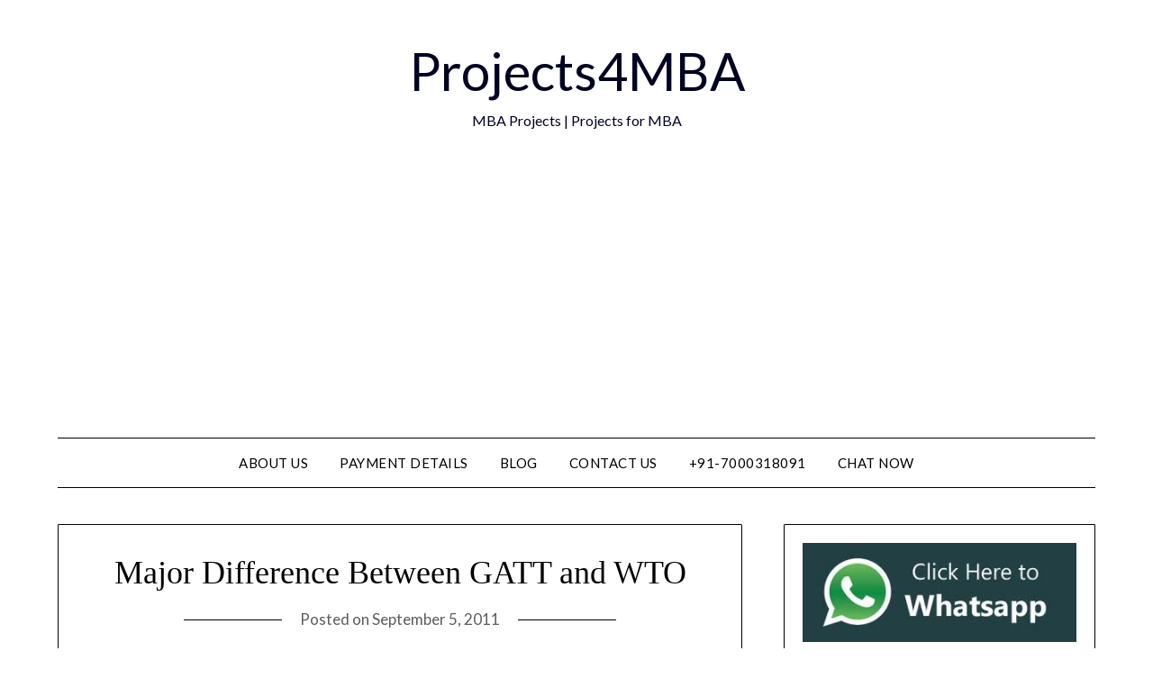

--- FILE ---
content_type: text/html; charset=UTF-8
request_url: https://www.projects4mba.com/major-difference-between-gatt-and-wto/139/
body_size: 14437
content:
<!doctype html>
<html lang="en-US">
<head>
	<meta charset="UTF-8">
	<meta name="viewport" content="width=device-width, initial-scale=1">
	<link rel="profile" href="http://gmpg.org/xfn/11">
	<meta name='robots' content='index, follow, max-image-preview:large, max-snippet:-1, max-video-preview:-1' />
	<style>img:is([sizes="auto" i], [sizes^="auto," i]) { contain-intrinsic-size: 3000px 1500px }</style>
	
	<!-- This site is optimized with the Yoast SEO plugin v25.6 - https://yoast.com/wordpress/plugins/seo/ -->
	<title>Major Difference Between GATT and WTO</title>
	<meta name="description" content="General Tariff and Trade Agreement (GATT) is to facilitate foreign trade But WTO promotes and facilitates inter-country trade and resolves trade disputes." />
	<link rel="canonical" href="https://www.projects4mba.com/major-difference-between-gatt-and-wto/139/" />
	<meta name="twitter:label1" content="Written by" />
	<meta name="twitter:data1" content="fasttrack" />
	<meta name="twitter:label2" content="Est. reading time" />
	<meta name="twitter:data2" content="2 minutes" />
	<script type="application/ld+json" class="yoast-schema-graph">{"@context":"https://schema.org","@graph":[{"@type":"Article","@id":"https://www.projects4mba.com/major-difference-between-gatt-and-wto/139/#article","isPartOf":{"@id":"https://www.projects4mba.com/major-difference-between-gatt-and-wto/139/"},"author":{"name":"fasttrack","@id":"https://www.projects4mba.com/#/schema/person/623da465fa0b8ed555bf812c96222be9"},"headline":"Major Difference Between GATT and WTO","datePublished":"2011-09-05T12:43:28+00:00","dateModified":"2020-07-03T05:35:29+00:00","mainEntityOfPage":{"@id":"https://www.projects4mba.com/major-difference-between-gatt-and-wto/139/"},"wordCount":451,"publisher":{"@id":"https://www.projects4mba.com/#organization"},"articleSection":["WTO"],"inLanguage":"en-US"},{"@type":"WebPage","@id":"https://www.projects4mba.com/major-difference-between-gatt-and-wto/139/","url":"https://www.projects4mba.com/major-difference-between-gatt-and-wto/139/","name":"Major Difference Between GATT and WTO","isPartOf":{"@id":"https://www.projects4mba.com/#website"},"datePublished":"2011-09-05T12:43:28+00:00","dateModified":"2020-07-03T05:35:29+00:00","description":"General Tariff and Trade Agreement (GATT) is to facilitate foreign trade But WTO promotes and facilitates inter-country trade and resolves trade disputes.","breadcrumb":{"@id":"https://www.projects4mba.com/major-difference-between-gatt-and-wto/139/#breadcrumb"},"inLanguage":"en-US","potentialAction":[{"@type":"ReadAction","target":["https://www.projects4mba.com/major-difference-between-gatt-and-wto/139/"]}]},{"@type":"BreadcrumbList","@id":"https://www.projects4mba.com/major-difference-between-gatt-and-wto/139/#breadcrumb","itemListElement":[{"@type":"ListItem","position":1,"name":"Home","item":"https://www.projects4mba.com/"},{"@type":"ListItem","position":2,"name":"Blog","item":"https://www.projects4mba.com/blog/"},{"@type":"ListItem","position":3,"name":"International Business","item":"https://www.projects4mba.com/category/international-business/"},{"@type":"ListItem","position":4,"name":"WTO","item":"https://www.projects4mba.com/category/international-business/wto/"},{"@type":"ListItem","position":5,"name":"Major Difference Between GATT and WTO"}]},{"@type":"WebSite","@id":"https://www.projects4mba.com/#website","url":"https://www.projects4mba.com/","name":"Projects4MBA","description":"MBA Projects | Projects for MBA","publisher":{"@id":"https://www.projects4mba.com/#organization"},"potentialAction":[{"@type":"SearchAction","target":{"@type":"EntryPoint","urlTemplate":"https://www.projects4mba.com/?s={search_term_string}"},"query-input":{"@type":"PropertyValueSpecification","valueRequired":true,"valueName":"search_term_string"}}],"inLanguage":"en-US"},{"@type":"Organization","@id":"https://www.projects4mba.com/#organization","name":"Projects4MBA","url":"https://www.projects4mba.com/","logo":{"@type":"ImageObject","inLanguage":"en-US","@id":"https://www.projects4mba.com/#/schema/logo/image/","url":"","contentUrl":"","caption":"Projects4MBA"},"image":{"@id":"https://www.projects4mba.com/#/schema/logo/image/"},"sameAs":["http://www.facebook.com/projects4mba","https://x.com/projects4mba","https://www.instagram.com/fasttracksoftwares"]},{"@type":"Person","@id":"https://www.projects4mba.com/#/schema/person/623da465fa0b8ed555bf812c96222be9","name":"fasttrack","image":{"@type":"ImageObject","inLanguage":"en-US","@id":"https://www.projects4mba.com/#/schema/person/image/","url":"https://secure.gravatar.com/avatar/df7173129ef9c9ec785cc9a1170ae9fe4b136d61130461de9a39cc9f1ce44912?s=96&d=mm&r=g","contentUrl":"https://secure.gravatar.com/avatar/df7173129ef9c9ec785cc9a1170ae9fe4b136d61130461de9a39cc9f1ce44912?s=96&d=mm&r=g","caption":"fasttrack"}}]}</script>
	<!-- / Yoast SEO plugin. -->


<link rel='dns-prefetch' href='//fonts.googleapis.com' />
<link rel="alternate" type="application/rss+xml" title="Projects4MBA &raquo; Feed" href="https://www.projects4mba.com/feed/" />
<link rel="alternate" type="application/rss+xml" title="Projects4MBA &raquo; Comments Feed" href="https://www.projects4mba.com/comments/feed/" />
<script type="text/javascript">
/* <![CDATA[ */
window._wpemojiSettings = {"baseUrl":"https:\/\/s.w.org\/images\/core\/emoji\/16.0.1\/72x72\/","ext":".png","svgUrl":"https:\/\/s.w.org\/images\/core\/emoji\/16.0.1\/svg\/","svgExt":".svg","source":{"concatemoji":"https:\/\/www.projects4mba.com\/wp-includes\/js\/wp-emoji-release.min.js?ver=6.8.3"}};
/*! This file is auto-generated */
!function(s,n){var o,i,e;function c(e){try{var t={supportTests:e,timestamp:(new Date).valueOf()};sessionStorage.setItem(o,JSON.stringify(t))}catch(e){}}function p(e,t,n){e.clearRect(0,0,e.canvas.width,e.canvas.height),e.fillText(t,0,0);var t=new Uint32Array(e.getImageData(0,0,e.canvas.width,e.canvas.height).data),a=(e.clearRect(0,0,e.canvas.width,e.canvas.height),e.fillText(n,0,0),new Uint32Array(e.getImageData(0,0,e.canvas.width,e.canvas.height).data));return t.every(function(e,t){return e===a[t]})}function u(e,t){e.clearRect(0,0,e.canvas.width,e.canvas.height),e.fillText(t,0,0);for(var n=e.getImageData(16,16,1,1),a=0;a<n.data.length;a++)if(0!==n.data[a])return!1;return!0}function f(e,t,n,a){switch(t){case"flag":return n(e,"\ud83c\udff3\ufe0f\u200d\u26a7\ufe0f","\ud83c\udff3\ufe0f\u200b\u26a7\ufe0f")?!1:!n(e,"\ud83c\udde8\ud83c\uddf6","\ud83c\udde8\u200b\ud83c\uddf6")&&!n(e,"\ud83c\udff4\udb40\udc67\udb40\udc62\udb40\udc65\udb40\udc6e\udb40\udc67\udb40\udc7f","\ud83c\udff4\u200b\udb40\udc67\u200b\udb40\udc62\u200b\udb40\udc65\u200b\udb40\udc6e\u200b\udb40\udc67\u200b\udb40\udc7f");case"emoji":return!a(e,"\ud83e\udedf")}return!1}function g(e,t,n,a){var r="undefined"!=typeof WorkerGlobalScope&&self instanceof WorkerGlobalScope?new OffscreenCanvas(300,150):s.createElement("canvas"),o=r.getContext("2d",{willReadFrequently:!0}),i=(o.textBaseline="top",o.font="600 32px Arial",{});return e.forEach(function(e){i[e]=t(o,e,n,a)}),i}function t(e){var t=s.createElement("script");t.src=e,t.defer=!0,s.head.appendChild(t)}"undefined"!=typeof Promise&&(o="wpEmojiSettingsSupports",i=["flag","emoji"],n.supports={everything:!0,everythingExceptFlag:!0},e=new Promise(function(e){s.addEventListener("DOMContentLoaded",e,{once:!0})}),new Promise(function(t){var n=function(){try{var e=JSON.parse(sessionStorage.getItem(o));if("object"==typeof e&&"number"==typeof e.timestamp&&(new Date).valueOf()<e.timestamp+604800&&"object"==typeof e.supportTests)return e.supportTests}catch(e){}return null}();if(!n){if("undefined"!=typeof Worker&&"undefined"!=typeof OffscreenCanvas&&"undefined"!=typeof URL&&URL.createObjectURL&&"undefined"!=typeof Blob)try{var e="postMessage("+g.toString()+"("+[JSON.stringify(i),f.toString(),p.toString(),u.toString()].join(",")+"));",a=new Blob([e],{type:"text/javascript"}),r=new Worker(URL.createObjectURL(a),{name:"wpTestEmojiSupports"});return void(r.onmessage=function(e){c(n=e.data),r.terminate(),t(n)})}catch(e){}c(n=g(i,f,p,u))}t(n)}).then(function(e){for(var t in e)n.supports[t]=e[t],n.supports.everything=n.supports.everything&&n.supports[t],"flag"!==t&&(n.supports.everythingExceptFlag=n.supports.everythingExceptFlag&&n.supports[t]);n.supports.everythingExceptFlag=n.supports.everythingExceptFlag&&!n.supports.flag,n.DOMReady=!1,n.readyCallback=function(){n.DOMReady=!0}}).then(function(){return e}).then(function(){var e;n.supports.everything||(n.readyCallback(),(e=n.source||{}).concatemoji?t(e.concatemoji):e.wpemoji&&e.twemoji&&(t(e.twemoji),t(e.wpemoji)))}))}((window,document),window._wpemojiSettings);
/* ]]> */
</script>
<link rel='stylesheet' id='sina-header-footer-css' href='https://www.projects4mba.com/wp-content/plugins/sina-extension-for-elementor/assets/css/sina-header-footer.min.css?ver=3.7.1' type='text/css' media='all' />
<style id='wp-emoji-styles-inline-css' type='text/css'>

	img.wp-smiley, img.emoji {
		display: inline !important;
		border: none !important;
		box-shadow: none !important;
		height: 1em !important;
		width: 1em !important;
		margin: 0 0.07em !important;
		vertical-align: -0.1em !important;
		background: none !important;
		padding: 0 !important;
	}
</style>
<link rel='stylesheet' id='wp-block-library-css' href='https://www.projects4mba.com/wp-includes/css/dist/block-library/style.min.css?ver=6.8.3' type='text/css' media='all' />
<style id='classic-theme-styles-inline-css' type='text/css'>
/*! This file is auto-generated */
.wp-block-button__link{color:#fff;background-color:#32373c;border-radius:9999px;box-shadow:none;text-decoration:none;padding:calc(.667em + 2px) calc(1.333em + 2px);font-size:1.125em}.wp-block-file__button{background:#32373c;color:#fff;text-decoration:none}
</style>
<style id='global-styles-inline-css' type='text/css'>
:root{--wp--preset--aspect-ratio--square: 1;--wp--preset--aspect-ratio--4-3: 4/3;--wp--preset--aspect-ratio--3-4: 3/4;--wp--preset--aspect-ratio--3-2: 3/2;--wp--preset--aspect-ratio--2-3: 2/3;--wp--preset--aspect-ratio--16-9: 16/9;--wp--preset--aspect-ratio--9-16: 9/16;--wp--preset--color--black: #000000;--wp--preset--color--cyan-bluish-gray: #abb8c3;--wp--preset--color--white: #ffffff;--wp--preset--color--pale-pink: #f78da7;--wp--preset--color--vivid-red: #cf2e2e;--wp--preset--color--luminous-vivid-orange: #ff6900;--wp--preset--color--luminous-vivid-amber: #fcb900;--wp--preset--color--light-green-cyan: #7bdcb5;--wp--preset--color--vivid-green-cyan: #00d084;--wp--preset--color--pale-cyan-blue: #8ed1fc;--wp--preset--color--vivid-cyan-blue: #0693e3;--wp--preset--color--vivid-purple: #9b51e0;--wp--preset--gradient--vivid-cyan-blue-to-vivid-purple: linear-gradient(135deg,rgba(6,147,227,1) 0%,rgb(155,81,224) 100%);--wp--preset--gradient--light-green-cyan-to-vivid-green-cyan: linear-gradient(135deg,rgb(122,220,180) 0%,rgb(0,208,130) 100%);--wp--preset--gradient--luminous-vivid-amber-to-luminous-vivid-orange: linear-gradient(135deg,rgba(252,185,0,1) 0%,rgba(255,105,0,1) 100%);--wp--preset--gradient--luminous-vivid-orange-to-vivid-red: linear-gradient(135deg,rgba(255,105,0,1) 0%,rgb(207,46,46) 100%);--wp--preset--gradient--very-light-gray-to-cyan-bluish-gray: linear-gradient(135deg,rgb(238,238,238) 0%,rgb(169,184,195) 100%);--wp--preset--gradient--cool-to-warm-spectrum: linear-gradient(135deg,rgb(74,234,220) 0%,rgb(151,120,209) 20%,rgb(207,42,186) 40%,rgb(238,44,130) 60%,rgb(251,105,98) 80%,rgb(254,248,76) 100%);--wp--preset--gradient--blush-light-purple: linear-gradient(135deg,rgb(255,206,236) 0%,rgb(152,150,240) 100%);--wp--preset--gradient--blush-bordeaux: linear-gradient(135deg,rgb(254,205,165) 0%,rgb(254,45,45) 50%,rgb(107,0,62) 100%);--wp--preset--gradient--luminous-dusk: linear-gradient(135deg,rgb(255,203,112) 0%,rgb(199,81,192) 50%,rgb(65,88,208) 100%);--wp--preset--gradient--pale-ocean: linear-gradient(135deg,rgb(255,245,203) 0%,rgb(182,227,212) 50%,rgb(51,167,181) 100%);--wp--preset--gradient--electric-grass: linear-gradient(135deg,rgb(202,248,128) 0%,rgb(113,206,126) 100%);--wp--preset--gradient--midnight: linear-gradient(135deg,rgb(2,3,129) 0%,rgb(40,116,252) 100%);--wp--preset--font-size--small: 13px;--wp--preset--font-size--medium: 20px;--wp--preset--font-size--large: 36px;--wp--preset--font-size--x-large: 42px;--wp--preset--spacing--20: 0.44rem;--wp--preset--spacing--30: 0.67rem;--wp--preset--spacing--40: 1rem;--wp--preset--spacing--50: 1.5rem;--wp--preset--spacing--60: 2.25rem;--wp--preset--spacing--70: 3.38rem;--wp--preset--spacing--80: 5.06rem;--wp--preset--shadow--natural: 6px 6px 9px rgba(0, 0, 0, 0.2);--wp--preset--shadow--deep: 12px 12px 50px rgba(0, 0, 0, 0.4);--wp--preset--shadow--sharp: 6px 6px 0px rgba(0, 0, 0, 0.2);--wp--preset--shadow--outlined: 6px 6px 0px -3px rgba(255, 255, 255, 1), 6px 6px rgba(0, 0, 0, 1);--wp--preset--shadow--crisp: 6px 6px 0px rgba(0, 0, 0, 1);}:where(.is-layout-flex){gap: 0.5em;}:where(.is-layout-grid){gap: 0.5em;}body .is-layout-flex{display: flex;}.is-layout-flex{flex-wrap: wrap;align-items: center;}.is-layout-flex > :is(*, div){margin: 0;}body .is-layout-grid{display: grid;}.is-layout-grid > :is(*, div){margin: 0;}:where(.wp-block-columns.is-layout-flex){gap: 2em;}:where(.wp-block-columns.is-layout-grid){gap: 2em;}:where(.wp-block-post-template.is-layout-flex){gap: 1.25em;}:where(.wp-block-post-template.is-layout-grid){gap: 1.25em;}.has-black-color{color: var(--wp--preset--color--black) !important;}.has-cyan-bluish-gray-color{color: var(--wp--preset--color--cyan-bluish-gray) !important;}.has-white-color{color: var(--wp--preset--color--white) !important;}.has-pale-pink-color{color: var(--wp--preset--color--pale-pink) !important;}.has-vivid-red-color{color: var(--wp--preset--color--vivid-red) !important;}.has-luminous-vivid-orange-color{color: var(--wp--preset--color--luminous-vivid-orange) !important;}.has-luminous-vivid-amber-color{color: var(--wp--preset--color--luminous-vivid-amber) !important;}.has-light-green-cyan-color{color: var(--wp--preset--color--light-green-cyan) !important;}.has-vivid-green-cyan-color{color: var(--wp--preset--color--vivid-green-cyan) !important;}.has-pale-cyan-blue-color{color: var(--wp--preset--color--pale-cyan-blue) !important;}.has-vivid-cyan-blue-color{color: var(--wp--preset--color--vivid-cyan-blue) !important;}.has-vivid-purple-color{color: var(--wp--preset--color--vivid-purple) !important;}.has-black-background-color{background-color: var(--wp--preset--color--black) !important;}.has-cyan-bluish-gray-background-color{background-color: var(--wp--preset--color--cyan-bluish-gray) !important;}.has-white-background-color{background-color: var(--wp--preset--color--white) !important;}.has-pale-pink-background-color{background-color: var(--wp--preset--color--pale-pink) !important;}.has-vivid-red-background-color{background-color: var(--wp--preset--color--vivid-red) !important;}.has-luminous-vivid-orange-background-color{background-color: var(--wp--preset--color--luminous-vivid-orange) !important;}.has-luminous-vivid-amber-background-color{background-color: var(--wp--preset--color--luminous-vivid-amber) !important;}.has-light-green-cyan-background-color{background-color: var(--wp--preset--color--light-green-cyan) !important;}.has-vivid-green-cyan-background-color{background-color: var(--wp--preset--color--vivid-green-cyan) !important;}.has-pale-cyan-blue-background-color{background-color: var(--wp--preset--color--pale-cyan-blue) !important;}.has-vivid-cyan-blue-background-color{background-color: var(--wp--preset--color--vivid-cyan-blue) !important;}.has-vivid-purple-background-color{background-color: var(--wp--preset--color--vivid-purple) !important;}.has-black-border-color{border-color: var(--wp--preset--color--black) !important;}.has-cyan-bluish-gray-border-color{border-color: var(--wp--preset--color--cyan-bluish-gray) !important;}.has-white-border-color{border-color: var(--wp--preset--color--white) !important;}.has-pale-pink-border-color{border-color: var(--wp--preset--color--pale-pink) !important;}.has-vivid-red-border-color{border-color: var(--wp--preset--color--vivid-red) !important;}.has-luminous-vivid-orange-border-color{border-color: var(--wp--preset--color--luminous-vivid-orange) !important;}.has-luminous-vivid-amber-border-color{border-color: var(--wp--preset--color--luminous-vivid-amber) !important;}.has-light-green-cyan-border-color{border-color: var(--wp--preset--color--light-green-cyan) !important;}.has-vivid-green-cyan-border-color{border-color: var(--wp--preset--color--vivid-green-cyan) !important;}.has-pale-cyan-blue-border-color{border-color: var(--wp--preset--color--pale-cyan-blue) !important;}.has-vivid-cyan-blue-border-color{border-color: var(--wp--preset--color--vivid-cyan-blue) !important;}.has-vivid-purple-border-color{border-color: var(--wp--preset--color--vivid-purple) !important;}.has-vivid-cyan-blue-to-vivid-purple-gradient-background{background: var(--wp--preset--gradient--vivid-cyan-blue-to-vivid-purple) !important;}.has-light-green-cyan-to-vivid-green-cyan-gradient-background{background: var(--wp--preset--gradient--light-green-cyan-to-vivid-green-cyan) !important;}.has-luminous-vivid-amber-to-luminous-vivid-orange-gradient-background{background: var(--wp--preset--gradient--luminous-vivid-amber-to-luminous-vivid-orange) !important;}.has-luminous-vivid-orange-to-vivid-red-gradient-background{background: var(--wp--preset--gradient--luminous-vivid-orange-to-vivid-red) !important;}.has-very-light-gray-to-cyan-bluish-gray-gradient-background{background: var(--wp--preset--gradient--very-light-gray-to-cyan-bluish-gray) !important;}.has-cool-to-warm-spectrum-gradient-background{background: var(--wp--preset--gradient--cool-to-warm-spectrum) !important;}.has-blush-light-purple-gradient-background{background: var(--wp--preset--gradient--blush-light-purple) !important;}.has-blush-bordeaux-gradient-background{background: var(--wp--preset--gradient--blush-bordeaux) !important;}.has-luminous-dusk-gradient-background{background: var(--wp--preset--gradient--luminous-dusk) !important;}.has-pale-ocean-gradient-background{background: var(--wp--preset--gradient--pale-ocean) !important;}.has-electric-grass-gradient-background{background: var(--wp--preset--gradient--electric-grass) !important;}.has-midnight-gradient-background{background: var(--wp--preset--gradient--midnight) !important;}.has-small-font-size{font-size: var(--wp--preset--font-size--small) !important;}.has-medium-font-size{font-size: var(--wp--preset--font-size--medium) !important;}.has-large-font-size{font-size: var(--wp--preset--font-size--large) !important;}.has-x-large-font-size{font-size: var(--wp--preset--font-size--x-large) !important;}
:where(.wp-block-post-template.is-layout-flex){gap: 1.25em;}:where(.wp-block-post-template.is-layout-grid){gap: 1.25em;}
:where(.wp-block-columns.is-layout-flex){gap: 2em;}:where(.wp-block-columns.is-layout-grid){gap: 2em;}
:root :where(.wp-block-pullquote){font-size: 1.5em;line-height: 1.6;}
</style>
<link rel='stylesheet' id='ez-toc-css' href='https://www.projects4mba.com/wp-content/plugins/easy-table-of-contents/assets/css/screen.min.css?ver=2.0.75' type='text/css' media='all' />
<style id='ez-toc-inline-css' type='text/css'>
div#ez-toc-container .ez-toc-title {font-size: 120%;}div#ez-toc-container .ez-toc-title {font-weight: 500;}div#ez-toc-container ul li , div#ez-toc-container ul li a {font-size: 95%;}div#ez-toc-container ul li , div#ez-toc-container ul li a {font-weight: 500;}div#ez-toc-container nav ul ul li {font-size: 90%;}
</style>
<link rel='stylesheet' id='minimalistblog-stories-parent-style-css' href='https://www.projects4mba.com/wp-content/themes/minimalistblogger/style.css?ver=6.8.3' type='text/css' media='all' />
<link rel='stylesheet' id='minimalistblog-stories-css' href='https://www.projects4mba.com/wp-content/themes/minimalistblog-stories/style.css?ver=1.0' type='text/css' media='all' />
<link rel='stylesheet' id='Playfair Display-css' href='https://www.projects4mba.com/wp-content/fonts/96293309f803b439ab97593108238844.css?ver=6.8.3' type='text/css' media='all' />
<link rel='stylesheet' id='font-awesome-css' href='https://www.projects4mba.com/wp-content/plugins/elementor/assets/lib/font-awesome/css/font-awesome.min.css?ver=4.7.0' type='text/css' media='all' />
<link rel='stylesheet' id='minimalistblogger-style-css' href='https://www.projects4mba.com/wp-content/themes/minimalistblog-stories/style.css?ver=6.8.3' type='text/css' media='all' />
<link rel='stylesheet' id='minimalistblogger-google-fonts-css' href='//fonts.googleapis.com/css?family=Lato%3A300%2C400%2C700%2C900%7CMerriweather%3A400%2C700&#038;ver=6.8.3' type='text/css' media='all' />
<script type="text/javascript" src="https://www.projects4mba.com/wp-includes/js/jquery/jquery.min.js?ver=3.7.1" id="jquery-core-js"></script>
<script type="text/javascript" src="https://www.projects4mba.com/wp-includes/js/jquery/jquery-migrate.min.js?ver=3.4.1" id="jquery-migrate-js"></script>
<link rel="https://api.w.org/" href="https://www.projects4mba.com/wp-json/" /><link rel="alternate" title="JSON" type="application/json" href="https://www.projects4mba.com/wp-json/wp/v2/posts/139" /><link rel="EditURI" type="application/rsd+xml" title="RSD" href="https://www.projects4mba.com/xmlrpc.php?rsd" />
<meta name="generator" content="WordPress 6.8.3" />
<link rel='shortlink' href='https://www.projects4mba.com/?p=139' />
<link rel="alternate" title="oEmbed (JSON)" type="application/json+oembed" href="https://www.projects4mba.com/wp-json/oembed/1.0/embed?url=https%3A%2F%2Fwww.projects4mba.com%2Fmajor-difference-between-gatt-and-wto%2F139%2F" />
<link rel="alternate" title="oEmbed (XML)" type="text/xml+oembed" href="https://www.projects4mba.com/wp-json/oembed/1.0/embed?url=https%3A%2F%2Fwww.projects4mba.com%2Fmajor-difference-between-gatt-and-wto%2F139%2F&#038;format=xml" />
		<style type="text/css">
									body, .site, .swidgets-wrap h3, .post-data-text { background: ; }
			.site-title a, .site-description { color: ; }
			.sheader { background-color: ; }
			.super-menu, #smobile-menu, .primary-menu, .primary-menu ul li ul.children, .primary-menu ul li ul.sub-menu { background-color: ; }
			.main-navigation ul li a, .main-navigation ul li .sub-arrow, .super-menu .toggle-mobile-menu,.toggle-mobile-menu:before, .mobile-menu-active .smenu-hide { color: ; }
			#smobile-menu.show .main-navigation ul ul.children.active, #smobile-menu.show .main-navigation ul ul.sub-menu.active, #smobile-menu.show .main-navigation ul li, .smenu-hide.toggle-mobile-menu.menu-toggle, #smobile-menu.show .main-navigation ul li, .primary-menu ul li ul.children li, .primary-menu ul li ul.sub-menu li, .primary-menu .pmenu, .super-menu { border-color: ; border-bottom-color: ; }
			#secondary .widget h3, #secondary .widget h3 a, #secondary .widget h4, #secondary .widget h1, #secondary .widget h2, #secondary .widget h5, #secondary .widget h6 { color: ; }
			#secondary .widget a, #secondary a, #secondary .widget li a , #secondary span.sub-arrow{ color: ; }
			#secondary, #secondary .widget, #secondary .widget p, #secondary .widget li, .widget time.rpwe-time.published { color: ; }
			#secondary .swidgets-wrap, #secondary .widget ul li, .featured-sidebar .search-field { border-color: ; }
			.site-info, .footer-column-three input.search-submit, .footer-column-three p, .footer-column-three li, .footer-column-three td, .footer-column-three th, .footer-column-three caption { color: ; }
			.footer-column-three h3, .footer-column-three h4, .footer-column-three h5, .footer-column-three h6, .footer-column-three h1, .footer-column-three h2, .footer-column-three h4, .footer-column-three h3 a { color: ; }
			.footer-column-three a, .footer-column-three li a, .footer-column-three .widget a, .footer-column-three .sub-arrow { color: ; }
			.footer-column-three h3:after { background: ; }
			.site-info, .widget ul li, .footer-column-three input.search-field, .footer-column-three input.search-submit { border-color: ; }
			.site-footer { background-color: ; }
			.archive .page-header h1, .blogposts-list h2 a, .blogposts-list h2 a:hover, .blogposts-list h2 a:active, .search-results h1.page-title { color: ; }
			.blogposts-list .post-data-text, .blogposts-list .post-data-text a{ color: ; }
			.blog .tag-cat-container, .blog .tag-cat-container a, .blogposts-list p { color: ; }
			.page-numbers li a, .blogposts-list .blogpost-button { background: ; }
			.page-numbers li a, .blogposts-list .blogpost-button, span.page-numbers.dots, .page-numbers.current, .page-numbers li a:hover { color: ; }
			.blog .tag-cat-container a, .archive .page-header h1, .search-results h1.page-title, .blogposts-list.fbox, span.page-numbers.dots, .page-numbers li a, .page-numbers.current { border-color: ; }
			.blogposts-list .post-data-divider { background: ; }
			.page .comments-area .comment-author, .page .comments-area .comment-author a, .page .comments-area .comments-title, .page .content-area h1, .page .content-area h2, .page .content-area h3, .page .content-area h4, .page .content-area h5, .page .content-area h6, .page .content-area th, .single  .comments-area .comment-author, .single .comments-area .comment-author a, .single .comments-area .comments-title, .single .content-area h1, .single .content-area h2, .single .content-area h3, .single .content-area h4, .single .content-area h5, .single .content-area h6, .single .content-area th, .search-no-results h1, .error404 h1 { color: ; }
			.single .post-data-text, .page .post-data-text, .page .post-data-text a, .single .post-data-text a, .comments-area .comment-meta .comment-metadata a { color: ; }
			.page .content-area p, .page article, .page .content-area table, .page .content-area dd, .page .content-area dt, .page .content-area address, .page .content-area .entry-content, .page .content-area li, .page .content-area ol, .single .content-area p, .single article, .single .content-area table, .single .content-area dd, .single .content-area dt, .single .content-area address, .single .entry-content, .single .content-area li, .single .content-area ol, .search-no-results .page-content p { color: ; }
			.single .tag-cat-container a, .page .tag-cat-container a, .single .entry-content a, .page .entry-content a, .comment-content a, .comments-area .reply a, .logged-in-as a, .comments-area .comment-respond a { color: ; }
			.comments-area p.form-submit input { background: ; }
			.error404 .page-content p, .error404 input.search-submit, .search-no-results input.search-submit { color: ; }
			.page .tag-cat-container a, .single .tag-cat-container a,.page .comments-area, .page article.fbox, .page article tr, .page .comments-area ol.comment-list ol.children li, .page .comments-area ol.comment-list .comment, .single .comments-area, .single article.fbox, .single article tr, .comments-area ol.comment-list ol.children li, .comments-area ol.comment-list .comment, .error404 main#main, .error404 .search-form label, .search-no-results .search-form label, .error404 input.search-submit, .search-no-results input.search-submit, .error404 main#main, .search-no-results section.fbox.no-results.not-found{ border-color: ; }
			.single .post-data-divider, .page .post-data-divider { background: ; }
			.single .comments-area p.form-submit input, .page .comments-area p.form-submit input { color: ; }
			.bottom-header-wrapper { padding-top: px; }
			.bottom-header-wrapper { padding-bottom: px; }
			.bottom-header-wrapper { background: ; }
			.bottom-header-wrapper *{ color: ; }
			.header-widget a, .header-widget li a, .header-widget i.fa { color: ; }
			.header-widget, .header-widget p, .header-widget li, .header-widget .textwidget { color: ; }
			.header-widget .widget-title, .header-widget h1, .header-widget h3, .header-widget h2, .header-widget h4, .header-widget h5, .header-widget h6{ color: ; }
			.header-widget.swidgets-wrap, .header-widget ul li, .header-widget .search-field { border-color: ; }
		</style>
	
		<style type="text/css">
			body, 
			.site, 
			.swidgets-wrap h3, 
			.post-data-text { background: ; }

			.site-title a, 
			.site-description { color: ; }

			.sheader { background:  }
		</style>
	<meta name="generator" content="Elementor 3.33.4; settings: css_print_method-internal, google_font-enabled, font_display-auto">
<script async src="https://pagead2.googlesyndication.com/pagead/js/adsbygoogle.js?client=ca-pub-5643049103749385"
     crossorigin="anonymous"></script>
</head>

<body class="wp-singular post-template-default single single-post postid-139 single-format-standard wp-theme-minimalistblogger wp-child-theme-minimalistblog-stories masthead-fixed elementor-default elementor-kit-806">
	<a class="skip-link screen-reader-text" href="#content">Skip to content</a>
	<div id="page" class="site">
		<header id="masthead" class="sheader site-header clearfix">
			<div class="content-wrap">
										<div class="site-branding">
														<p class="site-title"><a href="https://www.projects4mba.com/" rel="home">Projects4MBA</a></p>
														<p class="site-description">MBA Projects | Projects for MBA</p>
												</div>
								</div>
			<nav id="primary-site-navigation" class="primary-menu main-navigation clearfix">
				<a href="#" id="pull" class="smenu-hide toggle-mobile-menu menu-toggle" aria-controls="secondary-menu" aria-expanded="false">Menu			</a>
			<div class="content-wrap text-center">
				<div class="center-main-menu">
					<div class="menu-final-container"><ul id="primary-menu" class="pmenu"><li id="menu-item-414" class="menu-item menu-item-type-post_type menu-item-object-page menu-item-414"><a href="https://www.projects4mba.com/about-us/">About Us</a></li>
<li id="menu-item-2015" class="menu-item menu-item-type-post_type menu-item-object-page menu-item-2015"><a href="https://www.projects4mba.com/payment-details/">Payment Details</a></li>
<li id="menu-item-1842" class="menu-item menu-item-type-post_type menu-item-object-page current_page_parent menu-item-1842"><a href="https://www.projects4mba.com/blog/">Blog</a></li>
<li id="menu-item-412" class="menu-item menu-item-type-post_type menu-item-object-page menu-item-412"><a href="https://www.projects4mba.com/contact-us/">Contact Us</a></li>
<li id="menu-item-1930" class="menu-item menu-item-type-custom menu-item-object-custom menu-item-1930"><a href="tel:+917000318091">+91-7000318091</a></li>
<li id="menu-item-1938" class="menu-item menu-item-type-custom menu-item-object-custom menu-item-1938"><a href="https://api.whatsapp.com/send?phone=917000318091&#038;text=I%20Got%20your%20No.%20from%20Projects4MBA.com%20want%20to%20Enquire%20for%20MBA%20Project">Chat Now</a></li>
</ul></div>									</div>
			</div>
		</nav>
		<div class="super-menu clearfix">
			<div class="super-menu-inner">
				<a href="#" id="pull" class="toggle-mobile-menu menu-toggle" aria-controls="secondary-menu" aria-expanded="false">Menu</a>
							</div>
		</div>
		<div id="mobile-menu-overlay"></div>
	</header>
			<div class="content-wrap">
			<div class="header-widgets-wrapper">
											</div>
	</div>
<div id="content" class="site-content clearfix">
	<div class="content-wrap">
<div id="primary" class="featured-content content-area">
	<main id="main" class="site-main">

		
<article id="post-139" class="posts-entry fbox post-139 post type-post status-publish format-standard hentry category-wto">
			<header class="entry-header">
		<h1 class="entry-title">Major Difference Between GATT and WTO</h1>		<div class="entry-meta">
			<div class="blog-data-wrapper">
				<div class="post-data-divider"></div>
				<div class="post-data-positioning">
					<div class="post-data-text">
						<span class="posted-on">Posted on <a href="https://www.projects4mba.com/major-difference-between-gatt-and-wto/139/" rel="bookmark"><time class="entry-date published" datetime="2011-09-05T18:13:28+00:00">September 5, 2011</time><time class="updated" datetime="2020-07-03T05:35:29+00:00">July 3, 2020</time></a></span><span class="byline"> by <span class="author vcard"><a class="url fn n" href="https://www.projects4mba.com/author/fasttrack/">fasttrack</a></span></span>					</div>
				</div>
			</div>
		</div><!-- .entry-meta -->
			</header><!-- .entry-header -->

	<div class="entry-content">
		<p>The General Tariff and Trade Agreement (GATT) was signed in 1947 to facilitate foreign trade, liberalize policies and abolish tariffs. GATT is a multilateral agreement that regulates international trade between several nations of the world. The key goal is to substantially reduce tariffs and eliminate certain trade barriers. In 1995, however, the GATT was replaced by the World Trade Organization ( WTO). The WTO promotes and facilitates inter-country trade as well as contributes to the settlement of trade disputes. The WTO intends to provide for the conduct of trade relations among its members. The WTO establishment represented the largest foreign trade reform since World War II, following the Uruguay Round.</p>
<h2>Difference between GATT &amp; WTO</h2>
<p>The following points describe in-depth the difference between the GATT and the WTO:</p>
<ul>
<li>GATT was temporary and ad-hoc. The WTO and its agreement have a solid legal basis on a permanent basis with the WTO since the WTO Agreements have been ratified by members.</li>
<li>GATT refers to a multilateral international agreement to facilitate free exchange and remove cross-country barriers to trade. On the contrary, the WTO is a global organisation, replacing the GATT and addressing the international trade rules among the Member States.</li>
<li>Because GATT is a simple agreement, the institutional presence does not exist but it has a small secretariat. The WTO, on the other hand, is together with a secretariat a permanent institution.</li>
<li>The participating nations are referred to as GATT contracting parties although they are referred to as the Member States for the WTO.</li>
<li>The provisional implementation protocol clause of GATT 1947 was not transmitted to the WTO. In the WTO, the original GATT rules-GATT Rules 1994 have been changed.</li>
<li>GATT agreements are temporary in nature and may be considered as a permanent agreement or not by the Government after 47 years. WTO obligations, on the other hand, are permanent from the beginning.</li>
<li>In the sense that the laws of GATT only apply when the trade-in products are made, the WTO has a broader reach than GATT. In comparison, the WTO is whose laws relate to intellectual property and consumer services and aspects.</li>
<li>Mainly a multilateral agreement is the GATT agreement, although it is later added to the plurilateral agreement. The WTO deals, by comparison, are strictly multilateral.</li>
<li>The GATT permits the continuity of domestic law, while the WTO can not do the same.</li>
<li>GATT &#8216;s conflict settlement system was slower, less robust, and blockable. In contrast to the WTO which has a very efficient dispute settlement system.</li>
</ul>
<p>&nbsp;</p>
<p>If you Want to read more articles on <a href="https://www.projects4mba.com/category/marketing-management/swot-analysis/">SWOT Analysis – Click Here</a></p>
<p>If you like This Article Please Like our Facebook Page <a href="https://www.facebook.com/projects4mba" target="_blank" rel="noopener noreferrer">PROJECTS4MBA</a></p>
<h4><span id="Cite_This_Work" class="ez-toc-section"></span>Cite This Work</h4>
<p>Referencing Style to cite this article:<br />
[citationic]</p>

		
		<div class="tag-cat-container">
			<span class="tag-cat-container-strings"> Category:</span> <a href="https://www.projects4mba.com/category/international-business/wto/" rel="category tag">WTO</a>		</div>
	</div><!-- .entry-content -->
</article><!-- #post-139 -->

	</main><!-- #main -->
</div><!-- #primary -->


<aside id="secondary" class="featured-sidebar widget-area">
	<section id="media_image-6" class="fbox swidgets-wrap widget widget_media_image"><a href="https://api.whatsapp.com/send?phone=917000318091&#038;text=I%20Got%20your%20No.%20from%20Projects4MBA.com%20want%20to%20Enquire%20for%20MBA%20Project"><img width="336" height="122" src="https://www.projects4mba.com/wp-content/uploads/2020/07/Whatsappchat.jpg" class="image wp-image-2481  attachment-full size-full" alt="" style="max-width: 100%; height: auto;" decoding="async" loading="lazy" srcset="https://www.projects4mba.com/wp-content/uploads/2020/07/Whatsappchat.jpg 336w, https://www.projects4mba.com/wp-content/uploads/2020/07/Whatsappchat-300x109.jpg 300w" sizes="auto, (max-width: 336px) 100vw, 336px" /></a></section><section id="categories-3" class="fbox swidgets-wrap widget widget_categories"><div class="swidget"><div class="sidebar-title-border"><h3 class="widget-title">Categories</h3></div></div>
			<ul>
					<li class="cat-item cat-item-3"><a href="https://www.projects4mba.com/category/mba/best-sample-resume/">Best Sample Resume</a>
</li>
	<li class="cat-item cat-item-172"><a href="https://www.projects4mba.com/category/business-model/">Business Model</a>
</li>
	<li class="cat-item cat-item-58"><a href="https://www.projects4mba.com/category/company-profile/">Company Profile</a>
</li>
	<li class="cat-item cat-item-186"><a href="https://www.projects4mba.com/category/distance-education-in-india-2/">DISTANCE EDUCATION IN INDIA</a>
</li>
	<li class="cat-item cat-item-6"><a href="https://www.projects4mba.com/category/human-resource/employee-motivation/">Employee Motivation</a>
</li>
	<li class="cat-item cat-item-7"><a href="https://www.projects4mba.com/category/human-resource/employee-relationship-management/">Employee Relationship Management</a>
</li>
	<li class="cat-item cat-item-8"><a href="https://www.projects4mba.com/category/human-resource/employee-retention/">Employee Retention</a>
</li>
	<li class="cat-item cat-item-9"><a href="https://www.projects4mba.com/category/human-resource/employee-welfare/">Employee Welfare</a>
</li>
	<li class="cat-item cat-item-10"><a href="https://www.projects4mba.com/category/finance/">Finance</a>
</li>
	<li class="cat-item cat-item-11"><a href="https://www.projects4mba.com/category/projects-for-mba/free-mba-project-report-offers/">Free MBA Project Report Offers</a>
</li>
	<li class="cat-item cat-item-12"><a href="https://www.projects4mba.com/category/human-resource/grievance-handling/">Grievance Handling</a>
</li>
	<li class="cat-item cat-item-13"><a href="https://www.projects4mba.com/category/health-care/">Health Care</a>
</li>
	<li class="cat-item cat-item-15"><a href="https://www.projects4mba.com/category/human-resource/hrm/">HRM</a>
</li>
	<li class="cat-item cat-item-151"><a href="https://www.projects4mba.com/category/impact-on-economy/">Impact on Economy</a>
</li>
	<li class="cat-item cat-item-150"><a href="https://www.projects4mba.com/category/industry-profile/">Industry Profile</a>
</li>
	<li class="cat-item cat-item-17"><a href="https://www.projects4mba.com/category/finance/insurance/">Insurance</a>
</li>
	<li class="cat-item cat-item-18"><a href="https://www.projects4mba.com/category/international-business/">International Business</a>
</li>
	<li class="cat-item cat-item-19"><a href="https://www.projects4mba.com/category/finance/investment/">Investment</a>
</li>
	<li class="cat-item cat-item-20"><a href="https://www.projects4mba.com/category/human-resource/knowledge-management/">Knowledge Management</a>
</li>
	<li class="cat-item cat-item-180"><a href="https://www.projects4mba.com/category/latest-product-news/">Latest Product News</a>
</li>
	<li class="cat-item cat-item-161"><a href="https://www.projects4mba.com/category/management/">Management</a>
</li>
	<li class="cat-item cat-item-22"><a href="https://www.projects4mba.com/category/marketing-management/market-share/">Market Share</a>
</li>
	<li class="cat-item cat-item-24"><a href="https://www.projects4mba.com/category/marketing-management/">Marketing Management</a>
</li>
	<li class="cat-item cat-item-63"><a href="https://www.projects4mba.com/category/marketing-management/marketing-mix-articles/">Marketing Mix Articles</a>
</li>
	<li class="cat-item cat-item-152"><a href="https://www.projects4mba.com/category/marketing-management/marketing-strategy/">Marketing Strategy</a>
</li>
	<li class="cat-item cat-item-25"><a href="https://www.projects4mba.com/category/mba/">MBA</a>
</li>
	<li class="cat-item cat-item-179"><a href="https://www.projects4mba.com/category/project-management/">Project Management</a>
</li>
	<li class="cat-item cat-item-26"><a href="https://www.projects4mba.com/category/projects-for-mba/">Projects For MBA</a>
</li>
	<li class="cat-item cat-item-27"><a href="https://www.projects4mba.com/category/projects-for-mba/purchase-projects-online/">Purchase Projects Online</a>
</li>
	<li class="cat-item cat-item-28"><a href="https://www.projects4mba.com/category/human-resource/quality-circle/">Quality Circle</a>
</li>
	<li class="cat-item cat-item-29"><a href="https://www.projects4mba.com/category/human-resource/quality-of-work-life/">Quality of Work Life</a>
</li>
	<li class="cat-item cat-item-30"><a href="https://www.projects4mba.com/category/questionnaires/">Questionnaires</a>
</li>
	<li class="cat-item cat-item-177"><a href="https://www.projects4mba.com/category/research/">Research</a>
</li>
	<li class="cat-item cat-item-32"><a href="https://www.projects4mba.com/category/marketing-management/sales-in-numbers/">Sales in Numbers</a>
</li>
	<li class="cat-item cat-item-60"><a href="https://www.projects4mba.com/category/marketing-management/sales-management-articles/">Sales Management Articles</a>
</li>
	<li class="cat-item cat-item-178"><a href="https://www.projects4mba.com/category/strategy/">Strategy</a>
</li>
	<li class="cat-item cat-item-33"><a href="https://www.projects4mba.com/category/human-resource/stress-management/">Stress Management</a>
</li>
	<li class="cat-item cat-item-57"><a href="https://www.projects4mba.com/category/marketing-management/swot-analysis/">SWOT Analysis</a>
</li>
	<li class="cat-item cat-item-35"><a href="https://www.projects4mba.com/category/the-best-business-ideas/">The Best Business Ideas</a>
</li>
	<li class="cat-item cat-item-68"><a href="https://www.projects4mba.com/category/to-place-order/">To Place Order</a>
</li>
	<li class="cat-item cat-item-59"><a href="https://www.projects4mba.com/category/marketing-management/top-brands-in-the-world/">Top Brands in the World</a>
</li>
	<li class="cat-item cat-item-36"><a href="https://www.projects4mba.com/category/human-resource/tqm/">TQM</a>
</li>
	<li class="cat-item cat-item-1"><a href="https://www.projects4mba.com/category/uncategorized/">Uncategorized</a>
</li>
	<li class="cat-item cat-item-37"><a href="https://www.projects4mba.com/category/international-business/wto/">WTO</a>
</li>
			</ul>

			</section></aside><!-- #secondary -->
</div>
</div><!-- #content -->

<footer id="colophon" class="site-footer clearfix">

	<div class="content-wrap">
		
		
	
</div>

<div class="site-info">
	&copy; 2026 Projects4MBA	<!-- Delete below lines to remove copyright from footer -->
	<span class="footer-info-right">
		 | Powered by <a href="https://superbthemes.com/minimalistblogger/" rel="nofollow noopener">Minimalist Blog</a> WordPress Theme	</span>
	<!-- Delete above lines to remove copyright from footer -->

</div><!-- .site-info -->
</div>



</footer>
</div>
<!-- Off canvas menu overlay, delete to remove dark shadow -->
<div id="smobile-menu" class="mobile-only"></div>
<div id="mobile-menu-overlay"></div>

<script type="speculationrules">
{"prefetch":[{"source":"document","where":{"and":[{"href_matches":"\/*"},{"not":{"href_matches":["\/wp-*.php","\/wp-admin\/*","\/wp-content\/uploads\/*","\/wp-content\/*","\/wp-content\/plugins\/*","\/wp-content\/themes\/minimalistblog-stories\/*","\/wp-content\/themes\/minimalistblogger\/*","\/*\\?(.+)"]}},{"not":{"selector_matches":"a[rel~=\"nofollow\"]"}},{"not":{"selector_matches":".no-prefetch, .no-prefetch a"}}]},"eagerness":"conservative"}]}
</script>
<script type="text/javascript" id="ez-toc-scroll-scriptjs-js-extra">
/* <![CDATA[ */
var eztoc_smooth_local = {"scroll_offset":"30","add_request_uri":"","add_self_reference_link":""};
/* ]]> */
</script>
<script type="text/javascript" src="https://www.projects4mba.com/wp-content/plugins/easy-table-of-contents/assets/js/smooth_scroll.min.js?ver=2.0.75" id="ez-toc-scroll-scriptjs-js"></script>
<script type="text/javascript" src="https://www.projects4mba.com/wp-content/plugins/easy-table-of-contents/vendor/js-cookie/js.cookie.min.js?ver=2.2.1" id="ez-toc-js-cookie-js"></script>
<script type="text/javascript" src="https://www.projects4mba.com/wp-content/plugins/easy-table-of-contents/vendor/sticky-kit/jquery.sticky-kit.min.js?ver=1.9.2" id="ez-toc-jquery-sticky-kit-js"></script>
<script type="text/javascript" id="ez-toc-js-js-extra">
/* <![CDATA[ */
var ezTOC = {"smooth_scroll":"1","visibility_hide_by_default":"1","scroll_offset":"30","fallbackIcon":"<span class=\"\"><span class=\"eztoc-hide\" style=\"display:none;\">Toggle<\/span><span class=\"ez-toc-icon-toggle-span\"><svg style=\"fill: #999;color:#999\" xmlns=\"http:\/\/www.w3.org\/2000\/svg\" class=\"list-377408\" width=\"20px\" height=\"20px\" viewBox=\"0 0 24 24\" fill=\"none\"><path d=\"M6 6H4v2h2V6zm14 0H8v2h12V6zM4 11h2v2H4v-2zm16 0H8v2h12v-2zM4 16h2v2H4v-2zm16 0H8v2h12v-2z\" fill=\"currentColor\"><\/path><\/svg><svg style=\"fill: #999;color:#999\" class=\"arrow-unsorted-368013\" xmlns=\"http:\/\/www.w3.org\/2000\/svg\" width=\"10px\" height=\"10px\" viewBox=\"0 0 24 24\" version=\"1.2\" baseProfile=\"tiny\"><path d=\"M18.2 9.3l-6.2-6.3-6.2 6.3c-.2.2-.3.4-.3.7s.1.5.3.7c.2.2.4.3.7.3h11c.3 0 .5-.1.7-.3.2-.2.3-.5.3-.7s-.1-.5-.3-.7zM5.8 14.7l6.2 6.3 6.2-6.3c.2-.2.3-.5.3-.7s-.1-.5-.3-.7c-.2-.2-.4-.3-.7-.3h-11c-.3 0-.5.1-.7.3-.2.2-.3.5-.3.7s.1.5.3.7z\"\/><\/svg><\/span><\/span>","visibility_hide_by_device":"1","chamomile_theme_is_on":""};
/* ]]> */
</script>
<script type="text/javascript" src="https://www.projects4mba.com/wp-content/plugins/easy-table-of-contents/assets/js/front.min.js?ver=2.0.75-1753643449" id="ez-toc-js-js"></script>
<script type="text/javascript" src="https://www.projects4mba.com/wp-content/themes/minimalistblogger/js/navigation.js?ver=20170823" id="minimalistblogger-navigation-js"></script>
<script type="text/javascript" src="https://www.projects4mba.com/wp-content/themes/minimalistblogger/js/skip-link-focus-fix.js?ver=20170823" id="minimalistblogger-skip-link-focus-fix-js"></script>
<script type="text/javascript" src="https://www.projects4mba.com/wp-content/themes/minimalistblogger/js/script.js?ver=20160720" id="minimalistblogger-script-js"></script>
<script type="text/javascript" src="https://www.projects4mba.com/wp-content/themes/minimalistblogger/js/jquery.flexslider.js?ver=20150423" id="flexslider-js"></script>
<script type="text/javascript" src="https://www.projects4mba.com/wp-content/themes/minimalistblogger/js/accessibility.js?ver=20160720" id="minimalistblogger-accessibility-js"></script>
</body>
</html>


--- FILE ---
content_type: text/html; charset=utf-8
request_url: https://www.google.com/recaptcha/api2/aframe
body_size: 268
content:
<!DOCTYPE HTML><html><head><meta http-equiv="content-type" content="text/html; charset=UTF-8"></head><body><script nonce="owaxHgHWBz-XvBq171QCIQ">/** Anti-fraud and anti-abuse applications only. See google.com/recaptcha */ try{var clients={'sodar':'https://pagead2.googlesyndication.com/pagead/sodar?'};window.addEventListener("message",function(a){try{if(a.source===window.parent){var b=JSON.parse(a.data);var c=clients[b['id']];if(c){var d=document.createElement('img');d.src=c+b['params']+'&rc='+(localStorage.getItem("rc::a")?sessionStorage.getItem("rc::b"):"");window.document.body.appendChild(d);sessionStorage.setItem("rc::e",parseInt(sessionStorage.getItem("rc::e")||0)+1);localStorage.setItem("rc::h",'1768754001730');}}}catch(b){}});window.parent.postMessage("_grecaptcha_ready", "*");}catch(b){}</script></body></html>